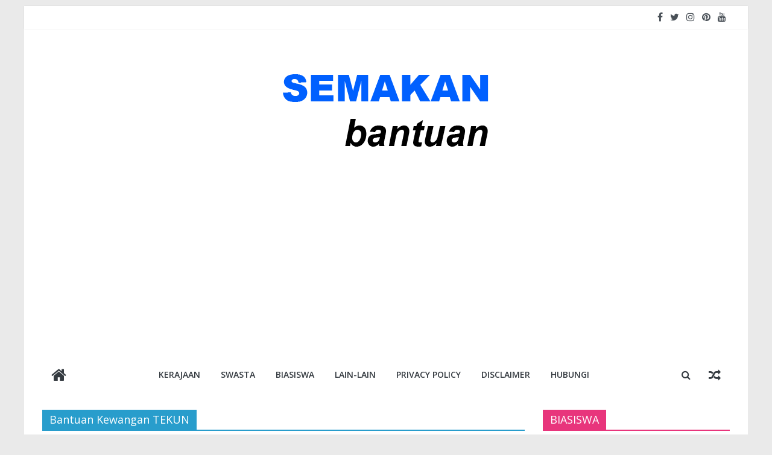

--- FILE ---
content_type: text/html; charset=UTF-8
request_url: https://semakanbantuan.com/tag/bantuan-kewangan-tekun/
body_size: 9293
content:
<!DOCTYPE html>
<html lang="en-US">
<head>
			<meta charset="UTF-8" />
		<meta name="viewport" content="width=device-width, initial-scale=1">
		<link rel="profile" href="http://gmpg.org/xfn/11" />
		<meta name='robots' content='index, follow, max-image-preview:large, max-snippet:-1, max-video-preview:-1' />

	<!-- This site is optimized with the Yoast SEO plugin v26.7 - https://yoast.com/wordpress/plugins/seo/ -->
	<title>Bantuan Kewangan TEKUN Archives - Semakan Bantuan</title>
	<link rel="canonical" href="https://semakanbantuan.com/tag/bantuan-kewangan-tekun/" />
	<meta property="og:locale" content="en_US" />
	<meta property="og:type" content="article" />
	<meta property="og:title" content="Bantuan Kewangan TEKUN Archives - Semakan Bantuan" />
	<meta property="og:url" content="https://semakanbantuan.com/tag/bantuan-kewangan-tekun/" />
	<meta property="og:site_name" content="Semakan Bantuan" />
	<meta name="twitter:card" content="summary_large_image" />
	<script type="application/ld+json" class="yoast-schema-graph">{"@context":"https://schema.org","@graph":[{"@type":"CollectionPage","@id":"https://semakanbantuan.com/tag/bantuan-kewangan-tekun/","url":"https://semakanbantuan.com/tag/bantuan-kewangan-tekun/","name":"Bantuan Kewangan TEKUN Archives - Semakan Bantuan","isPartOf":{"@id":"https://semakanbantuan.com/#website"},"primaryImageOfPage":{"@id":"https://semakanbantuan.com/tag/bantuan-kewangan-tekun/#primaryimage"},"image":{"@id":"https://semakanbantuan.com/tag/bantuan-kewangan-tekun/#primaryimage"},"thumbnailUrl":"https://semakanbantuan.com/wp-content/uploads/2022/03/JAWATAN-KOSONG-69.jpg","breadcrumb":{"@id":"https://semakanbantuan.com/tag/bantuan-kewangan-tekun/#breadcrumb"},"inLanguage":"en-US"},{"@type":"ImageObject","inLanguage":"en-US","@id":"https://semakanbantuan.com/tag/bantuan-kewangan-tekun/#primaryimage","url":"https://semakanbantuan.com/wp-content/uploads/2022/03/JAWATAN-KOSONG-69.jpg","contentUrl":"https://semakanbantuan.com/wp-content/uploads/2022/03/JAWATAN-KOSONG-69.jpg","width":1640,"height":924},{"@type":"BreadcrumbList","@id":"https://semakanbantuan.com/tag/bantuan-kewangan-tekun/#breadcrumb","itemListElement":[{"@type":"ListItem","position":1,"name":"Home","item":"https://semakanbantuan.com/"},{"@type":"ListItem","position":2,"name":"Bantuan Kewangan TEKUN"}]},{"@type":"WebSite","@id":"https://semakanbantuan.com/#website","url":"https://semakanbantuan.com/","name":"Semakan Bantuan","description":"Semakan untuk semua","publisher":{"@id":"https://semakanbantuan.com/#organization"},"potentialAction":[{"@type":"SearchAction","target":{"@type":"EntryPoint","urlTemplate":"https://semakanbantuan.com/?s={search_term_string}"},"query-input":{"@type":"PropertyValueSpecification","valueRequired":true,"valueName":"search_term_string"}}],"inLanguage":"en-US"},{"@type":"Organization","@id":"https://semakanbantuan.com/#organization","name":"Semakan Bantuan","url":"https://semakanbantuan.com/","logo":{"@type":"ImageObject","inLanguage":"en-US","@id":"https://semakanbantuan.com/#/schema/logo/image/","url":"https://semakanbantuan.com/wp-content/uploads/2021/05/cropped-semakan3.png","contentUrl":"https://semakanbantuan.com/wp-content/uploads/2021/05/cropped-semakan3.png","width":350,"height":200,"caption":"Semakan Bantuan"},"image":{"@id":"https://semakanbantuan.com/#/schema/logo/image/"}}]}</script>
	<!-- / Yoast SEO plugin. -->


<link rel='dns-prefetch' href='//www.googletagmanager.com' />
<link rel='dns-prefetch' href='//fonts.googleapis.com' />
<link rel="alternate" type="application/rss+xml" title="Semakan Bantuan &raquo; Feed" href="https://semakanbantuan.com/feed/" />
<link rel="alternate" type="application/rss+xml" title="Semakan Bantuan &raquo; Comments Feed" href="https://semakanbantuan.com/comments/feed/" />
<link rel="alternate" type="application/rss+xml" title="Semakan Bantuan &raquo; Bantuan Kewangan TEKUN Tag Feed" href="https://semakanbantuan.com/tag/bantuan-kewangan-tekun/feed/" />
<style type="text/css" media="all">@font-face{font-family:'Open Sans';font-display:block;font-style:normal;font-weight:400;font-stretch:100%;font-display:swap;src:url(https://fonts.gstatic.com/s/opensans/v44/memvYaGs126MiZpBA-UvWbX2vVnXBbObj2OVTSKmu0SC55K5gw.woff2) format('woff2');unicode-range:U+0460-052F,U+1C80-1C8A,U+20B4,U+2DE0-2DFF,U+A640-A69F,U+FE2E-FE2F}@font-face{font-family:'Open Sans';font-display:block;font-style:normal;font-weight:400;font-stretch:100%;font-display:swap;src:url(https://fonts.gstatic.com/s/opensans/v44/memvYaGs126MiZpBA-UvWbX2vVnXBbObj2OVTSumu0SC55K5gw.woff2) format('woff2');unicode-range:U+0301,U+0400-045F,U+0490-0491,U+04B0-04B1,U+2116}@font-face{font-family:'Open Sans';font-display:block;font-style:normal;font-weight:400;font-stretch:100%;font-display:swap;src:url(https://fonts.gstatic.com/s/opensans/v44/memvYaGs126MiZpBA-UvWbX2vVnXBbObj2OVTSOmu0SC55K5gw.woff2) format('woff2');unicode-range:U+1F00-1FFF}@font-face{font-family:'Open Sans';font-display:block;font-style:normal;font-weight:400;font-stretch:100%;font-display:swap;src:url(https://fonts.gstatic.com/s/opensans/v44/memvYaGs126MiZpBA-UvWbX2vVnXBbObj2OVTSymu0SC55K5gw.woff2) format('woff2');unicode-range:U+0370-0377,U+037A-037F,U+0384-038A,U+038C,U+038E-03A1,U+03A3-03FF}@font-face{font-family:'Open Sans';font-display:block;font-style:normal;font-weight:400;font-stretch:100%;font-display:swap;src:url(https://fonts.gstatic.com/s/opensans/v44/memvYaGs126MiZpBA-UvWbX2vVnXBbObj2OVTS2mu0SC55K5gw.woff2) format('woff2');unicode-range:U+0307-0308,U+0590-05FF,U+200C-2010,U+20AA,U+25CC,U+FB1D-FB4F}@font-face{font-family:'Open Sans';font-display:block;font-style:normal;font-weight:400;font-stretch:100%;font-display:swap;src:url(https://fonts.gstatic.com/s/opensans/v44/memvYaGs126MiZpBA-UvWbX2vVnXBbObj2OVTVOmu0SC55K5gw.woff2) format('woff2');unicode-range:U+0302-0303,U+0305,U+0307-0308,U+0310,U+0312,U+0315,U+031A,U+0326-0327,U+032C,U+032F-0330,U+0332-0333,U+0338,U+033A,U+0346,U+034D,U+0391-03A1,U+03A3-03A9,U+03B1-03C9,U+03D1,U+03D5-03D6,U+03F0-03F1,U+03F4-03F5,U+2016-2017,U+2034-2038,U+203C,U+2040,U+2043,U+2047,U+2050,U+2057,U+205F,U+2070-2071,U+2074-208E,U+2090-209C,U+20D0-20DC,U+20E1,U+20E5-20EF,U+2100-2112,U+2114-2115,U+2117-2121,U+2123-214F,U+2190,U+2192,U+2194-21AE,U+21B0-21E5,U+21F1-21F2,U+21F4-2211,U+2213-2214,U+2216-22FF,U+2308-230B,U+2310,U+2319,U+231C-2321,U+2336-237A,U+237C,U+2395,U+239B-23B7,U+23D0,U+23DC-23E1,U+2474-2475,U+25AF,U+25B3,U+25B7,U+25BD,U+25C1,U+25CA,U+25CC,U+25FB,U+266D-266F,U+27C0-27FF,U+2900-2AFF,U+2B0E-2B11,U+2B30-2B4C,U+2BFE,U+3030,U+FF5B,U+FF5D,U+1D400-1D7FF,U+1EE00-1EEFF}@font-face{font-family:'Open Sans';font-display:block;font-style:normal;font-weight:400;font-stretch:100%;font-display:swap;src:url(https://fonts.gstatic.com/s/opensans/v44/memvYaGs126MiZpBA-UvWbX2vVnXBbObj2OVTUGmu0SC55K5gw.woff2) format('woff2');unicode-range:U+0001-000C,U+000E-001F,U+007F-009F,U+20DD-20E0,U+20E2-20E4,U+2150-218F,U+2190,U+2192,U+2194-2199,U+21AF,U+21E6-21F0,U+21F3,U+2218-2219,U+2299,U+22C4-22C6,U+2300-243F,U+2440-244A,U+2460-24FF,U+25A0-27BF,U+2800-28FF,U+2921-2922,U+2981,U+29BF,U+29EB,U+2B00-2BFF,U+4DC0-4DFF,U+FFF9-FFFB,U+10140-1018E,U+10190-1019C,U+101A0,U+101D0-101FD,U+102E0-102FB,U+10E60-10E7E,U+1D2C0-1D2D3,U+1D2E0-1D37F,U+1F000-1F0FF,U+1F100-1F1AD,U+1F1E6-1F1FF,U+1F30D-1F30F,U+1F315,U+1F31C,U+1F31E,U+1F320-1F32C,U+1F336,U+1F378,U+1F37D,U+1F382,U+1F393-1F39F,U+1F3A7-1F3A8,U+1F3AC-1F3AF,U+1F3C2,U+1F3C4-1F3C6,U+1F3CA-1F3CE,U+1F3D4-1F3E0,U+1F3ED,U+1F3F1-1F3F3,U+1F3F5-1F3F7,U+1F408,U+1F415,U+1F41F,U+1F426,U+1F43F,U+1F441-1F442,U+1F444,U+1F446-1F449,U+1F44C-1F44E,U+1F453,U+1F46A,U+1F47D,U+1F4A3,U+1F4B0,U+1F4B3,U+1F4B9,U+1F4BB,U+1F4BF,U+1F4C8-1F4CB,U+1F4D6,U+1F4DA,U+1F4DF,U+1F4E3-1F4E6,U+1F4EA-1F4ED,U+1F4F7,U+1F4F9-1F4FB,U+1F4FD-1F4FE,U+1F503,U+1F507-1F50B,U+1F50D,U+1F512-1F513,U+1F53E-1F54A,U+1F54F-1F5FA,U+1F610,U+1F650-1F67F,U+1F687,U+1F68D,U+1F691,U+1F694,U+1F698,U+1F6AD,U+1F6B2,U+1F6B9-1F6BA,U+1F6BC,U+1F6C6-1F6CF,U+1F6D3-1F6D7,U+1F6E0-1F6EA,U+1F6F0-1F6F3,U+1F6F7-1F6FC,U+1F700-1F7FF,U+1F800-1F80B,U+1F810-1F847,U+1F850-1F859,U+1F860-1F887,U+1F890-1F8AD,U+1F8B0-1F8BB,U+1F8C0-1F8C1,U+1F900-1F90B,U+1F93B,U+1F946,U+1F984,U+1F996,U+1F9E9,U+1FA00-1FA6F,U+1FA70-1FA7C,U+1FA80-1FA89,U+1FA8F-1FAC6,U+1FACE-1FADC,U+1FADF-1FAE9,U+1FAF0-1FAF8,U+1FB00-1FBFF}@font-face{font-family:'Open Sans';font-display:block;font-style:normal;font-weight:400;font-stretch:100%;font-display:swap;src:url(https://fonts.gstatic.com/s/opensans/v44/memvYaGs126MiZpBA-UvWbX2vVnXBbObj2OVTSCmu0SC55K5gw.woff2) format('woff2');unicode-range:U+0102-0103,U+0110-0111,U+0128-0129,U+0168-0169,U+01A0-01A1,U+01AF-01B0,U+0300-0301,U+0303-0304,U+0308-0309,U+0323,U+0329,U+1EA0-1EF9,U+20AB}@font-face{font-family:'Open Sans';font-display:block;font-style:normal;font-weight:400;font-stretch:100%;font-display:swap;src:url(https://fonts.gstatic.com/s/opensans/v44/memvYaGs126MiZpBA-UvWbX2vVnXBbObj2OVTSGmu0SC55K5gw.woff2) format('woff2');unicode-range:U+0100-02BA,U+02BD-02C5,U+02C7-02CC,U+02CE-02D7,U+02DD-02FF,U+0304,U+0308,U+0329,U+1D00-1DBF,U+1E00-1E9F,U+1EF2-1EFF,U+2020,U+20A0-20AB,U+20AD-20C0,U+2113,U+2C60-2C7F,U+A720-A7FF}@font-face{font-family:'Open Sans';font-display:block;font-style:normal;font-weight:400;font-stretch:100%;font-display:swap;src:url(https://fonts.gstatic.com/s/opensans/v44/memvYaGs126MiZpBA-UvWbX2vVnXBbObj2OVTS-mu0SC55I.woff2) format('woff2');unicode-range:U+0000-00FF,U+0131,U+0152-0153,U+02BB-02BC,U+02C6,U+02DA,U+02DC,U+0304,U+0308,U+0329,U+2000-206F,U+20AC,U+2122,U+2191,U+2193,U+2212,U+2215,U+FEFF,U+FFFD}@font-face{font-family:'Open Sans';font-display:block;font-style:normal;font-weight:600;font-stretch:100%;font-display:swap;src:url(https://fonts.gstatic.com/s/opensans/v44/memvYaGs126MiZpBA-UvWbX2vVnXBbObj2OVTSKmu0SC55K5gw.woff2) format('woff2');unicode-range:U+0460-052F,U+1C80-1C8A,U+20B4,U+2DE0-2DFF,U+A640-A69F,U+FE2E-FE2F}@font-face{font-family:'Open Sans';font-display:block;font-style:normal;font-weight:600;font-stretch:100%;font-display:swap;src:url(https://fonts.gstatic.com/s/opensans/v44/memvYaGs126MiZpBA-UvWbX2vVnXBbObj2OVTSumu0SC55K5gw.woff2) format('woff2');unicode-range:U+0301,U+0400-045F,U+0490-0491,U+04B0-04B1,U+2116}@font-face{font-family:'Open Sans';font-display:block;font-style:normal;font-weight:600;font-stretch:100%;font-display:swap;src:url(https://fonts.gstatic.com/s/opensans/v44/memvYaGs126MiZpBA-UvWbX2vVnXBbObj2OVTSOmu0SC55K5gw.woff2) format('woff2');unicode-range:U+1F00-1FFF}@font-face{font-family:'Open Sans';font-display:block;font-style:normal;font-weight:600;font-stretch:100%;font-display:swap;src:url(https://fonts.gstatic.com/s/opensans/v44/memvYaGs126MiZpBA-UvWbX2vVnXBbObj2OVTSymu0SC55K5gw.woff2) format('woff2');unicode-range:U+0370-0377,U+037A-037F,U+0384-038A,U+038C,U+038E-03A1,U+03A3-03FF}@font-face{font-family:'Open Sans';font-display:block;font-style:normal;font-weight:600;font-stretch:100%;font-display:swap;src:url(https://fonts.gstatic.com/s/opensans/v44/memvYaGs126MiZpBA-UvWbX2vVnXBbObj2OVTS2mu0SC55K5gw.woff2) format('woff2');unicode-range:U+0307-0308,U+0590-05FF,U+200C-2010,U+20AA,U+25CC,U+FB1D-FB4F}@font-face{font-family:'Open Sans';font-display:block;font-style:normal;font-weight:600;font-stretch:100%;font-display:swap;src:url(https://fonts.gstatic.com/s/opensans/v44/memvYaGs126MiZpBA-UvWbX2vVnXBbObj2OVTVOmu0SC55K5gw.woff2) format('woff2');unicode-range:U+0302-0303,U+0305,U+0307-0308,U+0310,U+0312,U+0315,U+031A,U+0326-0327,U+032C,U+032F-0330,U+0332-0333,U+0338,U+033A,U+0346,U+034D,U+0391-03A1,U+03A3-03A9,U+03B1-03C9,U+03D1,U+03D5-03D6,U+03F0-03F1,U+03F4-03F5,U+2016-2017,U+2034-2038,U+203C,U+2040,U+2043,U+2047,U+2050,U+2057,U+205F,U+2070-2071,U+2074-208E,U+2090-209C,U+20D0-20DC,U+20E1,U+20E5-20EF,U+2100-2112,U+2114-2115,U+2117-2121,U+2123-214F,U+2190,U+2192,U+2194-21AE,U+21B0-21E5,U+21F1-21F2,U+21F4-2211,U+2213-2214,U+2216-22FF,U+2308-230B,U+2310,U+2319,U+231C-2321,U+2336-237A,U+237C,U+2395,U+239B-23B7,U+23D0,U+23DC-23E1,U+2474-2475,U+25AF,U+25B3,U+25B7,U+25BD,U+25C1,U+25CA,U+25CC,U+25FB,U+266D-266F,U+27C0-27FF,U+2900-2AFF,U+2B0E-2B11,U+2B30-2B4C,U+2BFE,U+3030,U+FF5B,U+FF5D,U+1D400-1D7FF,U+1EE00-1EEFF}@font-face{font-family:'Open Sans';font-display:block;font-style:normal;font-weight:600;font-stretch:100%;font-display:swap;src:url(https://fonts.gstatic.com/s/opensans/v44/memvYaGs126MiZpBA-UvWbX2vVnXBbObj2OVTUGmu0SC55K5gw.woff2) format('woff2');unicode-range:U+0001-000C,U+000E-001F,U+007F-009F,U+20DD-20E0,U+20E2-20E4,U+2150-218F,U+2190,U+2192,U+2194-2199,U+21AF,U+21E6-21F0,U+21F3,U+2218-2219,U+2299,U+22C4-22C6,U+2300-243F,U+2440-244A,U+2460-24FF,U+25A0-27BF,U+2800-28FF,U+2921-2922,U+2981,U+29BF,U+29EB,U+2B00-2BFF,U+4DC0-4DFF,U+FFF9-FFFB,U+10140-1018E,U+10190-1019C,U+101A0,U+101D0-101FD,U+102E0-102FB,U+10E60-10E7E,U+1D2C0-1D2D3,U+1D2E0-1D37F,U+1F000-1F0FF,U+1F100-1F1AD,U+1F1E6-1F1FF,U+1F30D-1F30F,U+1F315,U+1F31C,U+1F31E,U+1F320-1F32C,U+1F336,U+1F378,U+1F37D,U+1F382,U+1F393-1F39F,U+1F3A7-1F3A8,U+1F3AC-1F3AF,U+1F3C2,U+1F3C4-1F3C6,U+1F3CA-1F3CE,U+1F3D4-1F3E0,U+1F3ED,U+1F3F1-1F3F3,U+1F3F5-1F3F7,U+1F408,U+1F415,U+1F41F,U+1F426,U+1F43F,U+1F441-1F442,U+1F444,U+1F446-1F449,U+1F44C-1F44E,U+1F453,U+1F46A,U+1F47D,U+1F4A3,U+1F4B0,U+1F4B3,U+1F4B9,U+1F4BB,U+1F4BF,U+1F4C8-1F4CB,U+1F4D6,U+1F4DA,U+1F4DF,U+1F4E3-1F4E6,U+1F4EA-1F4ED,U+1F4F7,U+1F4F9-1F4FB,U+1F4FD-1F4FE,U+1F503,U+1F507-1F50B,U+1F50D,U+1F512-1F513,U+1F53E-1F54A,U+1F54F-1F5FA,U+1F610,U+1F650-1F67F,U+1F687,U+1F68D,U+1F691,U+1F694,U+1F698,U+1F6AD,U+1F6B2,U+1F6B9-1F6BA,U+1F6BC,U+1F6C6-1F6CF,U+1F6D3-1F6D7,U+1F6E0-1F6EA,U+1F6F0-1F6F3,U+1F6F7-1F6FC,U+1F700-1F7FF,U+1F800-1F80B,U+1F810-1F847,U+1F850-1F859,U+1F860-1F887,U+1F890-1F8AD,U+1F8B0-1F8BB,U+1F8C0-1F8C1,U+1F900-1F90B,U+1F93B,U+1F946,U+1F984,U+1F996,U+1F9E9,U+1FA00-1FA6F,U+1FA70-1FA7C,U+1FA80-1FA89,U+1FA8F-1FAC6,U+1FACE-1FADC,U+1FADF-1FAE9,U+1FAF0-1FAF8,U+1FB00-1FBFF}@font-face{font-family:'Open Sans';font-display:block;font-style:normal;font-weight:600;font-stretch:100%;font-display:swap;src:url(https://fonts.gstatic.com/s/opensans/v44/memvYaGs126MiZpBA-UvWbX2vVnXBbObj2OVTSCmu0SC55K5gw.woff2) format('woff2');unicode-range:U+0102-0103,U+0110-0111,U+0128-0129,U+0168-0169,U+01A0-01A1,U+01AF-01B0,U+0300-0301,U+0303-0304,U+0308-0309,U+0323,U+0329,U+1EA0-1EF9,U+20AB}@font-face{font-family:'Open Sans';font-display:block;font-style:normal;font-weight:600;font-stretch:100%;font-display:swap;src:url(https://fonts.gstatic.com/s/opensans/v44/memvYaGs126MiZpBA-UvWbX2vVnXBbObj2OVTSGmu0SC55K5gw.woff2) format('woff2');unicode-range:U+0100-02BA,U+02BD-02C5,U+02C7-02CC,U+02CE-02D7,U+02DD-02FF,U+0304,U+0308,U+0329,U+1D00-1DBF,U+1E00-1E9F,U+1EF2-1EFF,U+2020,U+20A0-20AB,U+20AD-20C0,U+2113,U+2C60-2C7F,U+A720-A7FF}@font-face{font-family:'Open Sans';font-display:block;font-style:normal;font-weight:600;font-stretch:100%;font-display:swap;src:url(https://fonts.gstatic.com/s/opensans/v44/memvYaGs126MiZpBA-UvWbX2vVnXBbObj2OVTS-mu0SC55I.woff2) format('woff2');unicode-range:U+0000-00FF,U+0131,U+0152-0153,U+02BB-02BC,U+02C6,U+02DA,U+02DC,U+0304,U+0308,U+0329,U+2000-206F,U+20AC,U+2122,U+2191,U+2193,U+2212,U+2215,U+FEFF,U+FFFD}</style>
<style id='wp-img-auto-sizes-contain-inline-css' type='text/css'>
img:is([sizes=auto i],[sizes^="auto," i]){contain-intrinsic-size:3000px 1500px}
/*# sourceURL=wp-img-auto-sizes-contain-inline-css */
</style>
<style id='classic-theme-styles-inline-css' type='text/css'>
/*! This file is auto-generated */
.wp-block-button__link{color:#fff;background-color:#32373c;border-radius:9999px;box-shadow:none;text-decoration:none;padding:calc(.667em + 2px) calc(1.333em + 2px);font-size:1.125em}.wp-block-file__button{background:#32373c;color:#fff;text-decoration:none}
/*# sourceURL=/wp-includes/css/classic-themes.min.css */
</style>
<link rel='stylesheet' id='wpo_min-header-0-css' href='https://semakanbantuan.com/wp-content/cache/wpo-minify/1764820452/assets/wpo-minify-header-5e6f4c52.min.css' type='text/css' media='all' />
<script type="text/javascript" src="https://semakanbantuan.com/wp-content/cache/wpo-minify/1764820452/assets/wpo-minify-header-7ba00e4a.min.js" id="wpo_min-header-0-js"></script>

<!-- Google tag (gtag.js) snippet added by Site Kit -->
<!-- Google Analytics snippet added by Site Kit -->
<script type="text/javascript" src="https://www.googletagmanager.com/gtag/js?id=G-PJ9EF8RSC3" id="google_gtagjs-js" async></script>
<script type="text/javascript" id="google_gtagjs-js-after">
/* <![CDATA[ */
window.dataLayer = window.dataLayer || [];function gtag(){dataLayer.push(arguments);}
gtag("set","linker",{"domains":["semakanbantuan.com"]});
gtag("js", new Date());
gtag("set", "developer_id.dZTNiMT", true);
gtag("config", "G-PJ9EF8RSC3");
//# sourceURL=google_gtagjs-js-after
/* ]]> */
</script>
<link rel="https://api.w.org/" href="https://semakanbantuan.com/wp-json/" /><link rel="alternate" title="JSON" type="application/json" href="https://semakanbantuan.com/wp-json/wp/v2/tags/453" /><link rel="EditURI" type="application/rsd+xml" title="RSD" href="https://semakanbantuan.com/xmlrpc.php?rsd" />
<meta name="generator" content="WordPress 6.9" />
<meta name="generator" content="Everest Forms 3.0.9.1" />

		<!-- GA Google Analytics @ https://m0n.co/ga -->
		<script>
			(function(i,s,o,g,r,a,m){i['GoogleAnalyticsObject']=r;i[r]=i[r]||function(){
			(i[r].q=i[r].q||[]).push(arguments)},i[r].l=1*new Date();a=s.createElement(o),
			m=s.getElementsByTagName(o)[0];a.async=1;a.src=g;m.parentNode.insertBefore(a,m)
			})(window,document,'script','https://www.google-analytics.com/analytics.js','ga');
			ga('create', 'UA-198583996-1', 'auto');
			ga('send', 'pageview');
		</script>

	<meta name="generator" content="Site Kit by Google 1.170.0" /><script data-ad-client="ca-pub-1834981504847615" async src="https://pagead2.googlesyndication.com/pagead/js/adsbygoogle.js"></script>
<script src="https://jsc.mgid.com/site/770461.js" async></script> <link rel="icon" href="https://semakanbantuan.com/wp-content/uploads/2020/07/tg-logo-1.jpg" sizes="32x32" />
<link rel="icon" href="https://semakanbantuan.com/wp-content/uploads/2020/07/tg-logo-1.jpg" sizes="192x192" />
<link rel="apple-touch-icon" href="https://semakanbantuan.com/wp-content/uploads/2020/07/tg-logo-1.jpg" />
<meta name="msapplication-TileImage" content="https://semakanbantuan.com/wp-content/uploads/2020/07/tg-logo-1.jpg" />
<style id='global-styles-inline-css' type='text/css'>
:root{--wp--preset--aspect-ratio--square: 1;--wp--preset--aspect-ratio--4-3: 4/3;--wp--preset--aspect-ratio--3-4: 3/4;--wp--preset--aspect-ratio--3-2: 3/2;--wp--preset--aspect-ratio--2-3: 2/3;--wp--preset--aspect-ratio--16-9: 16/9;--wp--preset--aspect-ratio--9-16: 9/16;--wp--preset--color--black: #000000;--wp--preset--color--cyan-bluish-gray: #abb8c3;--wp--preset--color--white: #ffffff;--wp--preset--color--pale-pink: #f78da7;--wp--preset--color--vivid-red: #cf2e2e;--wp--preset--color--luminous-vivid-orange: #ff6900;--wp--preset--color--luminous-vivid-amber: #fcb900;--wp--preset--color--light-green-cyan: #7bdcb5;--wp--preset--color--vivid-green-cyan: #00d084;--wp--preset--color--pale-cyan-blue: #8ed1fc;--wp--preset--color--vivid-cyan-blue: #0693e3;--wp--preset--color--vivid-purple: #9b51e0;--wp--preset--gradient--vivid-cyan-blue-to-vivid-purple: linear-gradient(135deg,rgb(6,147,227) 0%,rgb(155,81,224) 100%);--wp--preset--gradient--light-green-cyan-to-vivid-green-cyan: linear-gradient(135deg,rgb(122,220,180) 0%,rgb(0,208,130) 100%);--wp--preset--gradient--luminous-vivid-amber-to-luminous-vivid-orange: linear-gradient(135deg,rgb(252,185,0) 0%,rgb(255,105,0) 100%);--wp--preset--gradient--luminous-vivid-orange-to-vivid-red: linear-gradient(135deg,rgb(255,105,0) 0%,rgb(207,46,46) 100%);--wp--preset--gradient--very-light-gray-to-cyan-bluish-gray: linear-gradient(135deg,rgb(238,238,238) 0%,rgb(169,184,195) 100%);--wp--preset--gradient--cool-to-warm-spectrum: linear-gradient(135deg,rgb(74,234,220) 0%,rgb(151,120,209) 20%,rgb(207,42,186) 40%,rgb(238,44,130) 60%,rgb(251,105,98) 80%,rgb(254,248,76) 100%);--wp--preset--gradient--blush-light-purple: linear-gradient(135deg,rgb(255,206,236) 0%,rgb(152,150,240) 100%);--wp--preset--gradient--blush-bordeaux: linear-gradient(135deg,rgb(254,205,165) 0%,rgb(254,45,45) 50%,rgb(107,0,62) 100%);--wp--preset--gradient--luminous-dusk: linear-gradient(135deg,rgb(255,203,112) 0%,rgb(199,81,192) 50%,rgb(65,88,208) 100%);--wp--preset--gradient--pale-ocean: linear-gradient(135deg,rgb(255,245,203) 0%,rgb(182,227,212) 50%,rgb(51,167,181) 100%);--wp--preset--gradient--electric-grass: linear-gradient(135deg,rgb(202,248,128) 0%,rgb(113,206,126) 100%);--wp--preset--gradient--midnight: linear-gradient(135deg,rgb(2,3,129) 0%,rgb(40,116,252) 100%);--wp--preset--font-size--small: 13px;--wp--preset--font-size--medium: 20px;--wp--preset--font-size--large: 36px;--wp--preset--font-size--x-large: 42px;--wp--preset--spacing--20: 0.44rem;--wp--preset--spacing--30: 0.67rem;--wp--preset--spacing--40: 1rem;--wp--preset--spacing--50: 1.5rem;--wp--preset--spacing--60: 2.25rem;--wp--preset--spacing--70: 3.38rem;--wp--preset--spacing--80: 5.06rem;--wp--preset--shadow--natural: 6px 6px 9px rgba(0, 0, 0, 0.2);--wp--preset--shadow--deep: 12px 12px 50px rgba(0, 0, 0, 0.4);--wp--preset--shadow--sharp: 6px 6px 0px rgba(0, 0, 0, 0.2);--wp--preset--shadow--outlined: 6px 6px 0px -3px rgb(255, 255, 255), 6px 6px rgb(0, 0, 0);--wp--preset--shadow--crisp: 6px 6px 0px rgb(0, 0, 0);}:where(.is-layout-flex){gap: 0.5em;}:where(.is-layout-grid){gap: 0.5em;}body .is-layout-flex{display: flex;}.is-layout-flex{flex-wrap: wrap;align-items: center;}.is-layout-flex > :is(*, div){margin: 0;}body .is-layout-grid{display: grid;}.is-layout-grid > :is(*, div){margin: 0;}:where(.wp-block-columns.is-layout-flex){gap: 2em;}:where(.wp-block-columns.is-layout-grid){gap: 2em;}:where(.wp-block-post-template.is-layout-flex){gap: 1.25em;}:where(.wp-block-post-template.is-layout-grid){gap: 1.25em;}.has-black-color{color: var(--wp--preset--color--black) !important;}.has-cyan-bluish-gray-color{color: var(--wp--preset--color--cyan-bluish-gray) !important;}.has-white-color{color: var(--wp--preset--color--white) !important;}.has-pale-pink-color{color: var(--wp--preset--color--pale-pink) !important;}.has-vivid-red-color{color: var(--wp--preset--color--vivid-red) !important;}.has-luminous-vivid-orange-color{color: var(--wp--preset--color--luminous-vivid-orange) !important;}.has-luminous-vivid-amber-color{color: var(--wp--preset--color--luminous-vivid-amber) !important;}.has-light-green-cyan-color{color: var(--wp--preset--color--light-green-cyan) !important;}.has-vivid-green-cyan-color{color: var(--wp--preset--color--vivid-green-cyan) !important;}.has-pale-cyan-blue-color{color: var(--wp--preset--color--pale-cyan-blue) !important;}.has-vivid-cyan-blue-color{color: var(--wp--preset--color--vivid-cyan-blue) !important;}.has-vivid-purple-color{color: var(--wp--preset--color--vivid-purple) !important;}.has-black-background-color{background-color: var(--wp--preset--color--black) !important;}.has-cyan-bluish-gray-background-color{background-color: var(--wp--preset--color--cyan-bluish-gray) !important;}.has-white-background-color{background-color: var(--wp--preset--color--white) !important;}.has-pale-pink-background-color{background-color: var(--wp--preset--color--pale-pink) !important;}.has-vivid-red-background-color{background-color: var(--wp--preset--color--vivid-red) !important;}.has-luminous-vivid-orange-background-color{background-color: var(--wp--preset--color--luminous-vivid-orange) !important;}.has-luminous-vivid-amber-background-color{background-color: var(--wp--preset--color--luminous-vivid-amber) !important;}.has-light-green-cyan-background-color{background-color: var(--wp--preset--color--light-green-cyan) !important;}.has-vivid-green-cyan-background-color{background-color: var(--wp--preset--color--vivid-green-cyan) !important;}.has-pale-cyan-blue-background-color{background-color: var(--wp--preset--color--pale-cyan-blue) !important;}.has-vivid-cyan-blue-background-color{background-color: var(--wp--preset--color--vivid-cyan-blue) !important;}.has-vivid-purple-background-color{background-color: var(--wp--preset--color--vivid-purple) !important;}.has-black-border-color{border-color: var(--wp--preset--color--black) !important;}.has-cyan-bluish-gray-border-color{border-color: var(--wp--preset--color--cyan-bluish-gray) !important;}.has-white-border-color{border-color: var(--wp--preset--color--white) !important;}.has-pale-pink-border-color{border-color: var(--wp--preset--color--pale-pink) !important;}.has-vivid-red-border-color{border-color: var(--wp--preset--color--vivid-red) !important;}.has-luminous-vivid-orange-border-color{border-color: var(--wp--preset--color--luminous-vivid-orange) !important;}.has-luminous-vivid-amber-border-color{border-color: var(--wp--preset--color--luminous-vivid-amber) !important;}.has-light-green-cyan-border-color{border-color: var(--wp--preset--color--light-green-cyan) !important;}.has-vivid-green-cyan-border-color{border-color: var(--wp--preset--color--vivid-green-cyan) !important;}.has-pale-cyan-blue-border-color{border-color: var(--wp--preset--color--pale-cyan-blue) !important;}.has-vivid-cyan-blue-border-color{border-color: var(--wp--preset--color--vivid-cyan-blue) !important;}.has-vivid-purple-border-color{border-color: var(--wp--preset--color--vivid-purple) !important;}.has-vivid-cyan-blue-to-vivid-purple-gradient-background{background: var(--wp--preset--gradient--vivid-cyan-blue-to-vivid-purple) !important;}.has-light-green-cyan-to-vivid-green-cyan-gradient-background{background: var(--wp--preset--gradient--light-green-cyan-to-vivid-green-cyan) !important;}.has-luminous-vivid-amber-to-luminous-vivid-orange-gradient-background{background: var(--wp--preset--gradient--luminous-vivid-amber-to-luminous-vivid-orange) !important;}.has-luminous-vivid-orange-to-vivid-red-gradient-background{background: var(--wp--preset--gradient--luminous-vivid-orange-to-vivid-red) !important;}.has-very-light-gray-to-cyan-bluish-gray-gradient-background{background: var(--wp--preset--gradient--very-light-gray-to-cyan-bluish-gray) !important;}.has-cool-to-warm-spectrum-gradient-background{background: var(--wp--preset--gradient--cool-to-warm-spectrum) !important;}.has-blush-light-purple-gradient-background{background: var(--wp--preset--gradient--blush-light-purple) !important;}.has-blush-bordeaux-gradient-background{background: var(--wp--preset--gradient--blush-bordeaux) !important;}.has-luminous-dusk-gradient-background{background: var(--wp--preset--gradient--luminous-dusk) !important;}.has-pale-ocean-gradient-background{background: var(--wp--preset--gradient--pale-ocean) !important;}.has-electric-grass-gradient-background{background: var(--wp--preset--gradient--electric-grass) !important;}.has-midnight-gradient-background{background: var(--wp--preset--gradient--midnight) !important;}.has-small-font-size{font-size: var(--wp--preset--font-size--small) !important;}.has-medium-font-size{font-size: var(--wp--preset--font-size--medium) !important;}.has-large-font-size{font-size: var(--wp--preset--font-size--large) !important;}.has-x-large-font-size{font-size: var(--wp--preset--font-size--x-large) !important;}
/*# sourceURL=global-styles-inline-css */
</style>
</head>

<body class="archive tag tag-bantuan-kewangan-tekun tag-453 custom-background wp-custom-logo wp-embed-responsive wp-theme-colormag everest-forms-no-js right-sidebar box-layout elementor-default elementor-kit-1">

		<div id="page" class="hfeed site">
				<a class="skip-link screen-reader-text" href="#main">Skip to content</a>
				<header id="masthead" class="site-header clearfix colormag-header-classic">
				<div id="header-text-nav-container" class="clearfix">
		
			<div class="news-bar">
				<div class="inner-wrap clearfix">
					
		<div class="social-links clearfix">
			<ul>
				<li><a href="#" target="_blank"><i class="fa fa-facebook"></i></a></li><li><a href="#" target="_blank"><i class="fa fa-twitter"></i></a></li><li><a href="#" target="_blank"><i class="fa fa-instagram"></i></a></li><li><a href="#" target="_blank"><i class="fa fa-pinterest"></i></a></li><li><a href="#" target="_blank"><i class="fa fa-youtube"></i></a></li>			</ul>
		</div><!-- .social-links -->
						</div>
			</div>

			
		<div class="inner-wrap">
			<div id="header-text-nav-wrap" class="clearfix">

				<div id="header-left-section">
											<div id="header-logo-image">
							<a href="https://semakanbantuan.com/" class="custom-logo-link" rel="home"><img width="350" height="200" src="https://semakanbantuan.com/wp-content/uploads/2021/05/cropped-semakan3.png" class="custom-logo" alt="Semakan Bantuan" decoding="async" fetchpriority="high" srcset="https://semakanbantuan.com/wp-content/uploads/2021/05/cropped-semakan3.png 350w, https://semakanbantuan.com/wp-content/uploads/2021/05/cropped-semakan3-300x171.png 300w" sizes="(max-width: 350px) 100vw, 350px" /></a>						</div><!-- #header-logo-image -->
						
					<div id="header-text" class="screen-reader-text">
													<h3 id="site-title">
								<a href="https://semakanbantuan.com/" title="Semakan Bantuan" rel="home">Semakan Bantuan</a>
							</h3>
						
													<p id="site-description">
								Semakan untuk semua							</p><!-- #site-description -->
											</div><!-- #header-text -->
				</div><!-- #header-left-section -->

				<div id="header-right-section">
									</div><!-- #header-right-section -->

			</div><!-- #header-text-nav-wrap -->
		</div><!-- .inner-wrap -->

		
		<nav id="site-navigation" class="main-navigation clearfix" role="navigation">
			<div class="inner-wrap clearfix">
				
					<div class="home-icon">
						<a href="https://semakanbantuan.com/"
						   title="Semakan Bantuan"
						>
							<i class="fa fa-home"></i>
						</a>
					</div>
				
									<div class="search-random-icons-container">
						
		<div class="random-post">
							<a href="https://semakanbantuan.com/2024/03/22/bantuan-khas-kewangan-sempena-aidilfitri/" title="View a random post">
					<i class="fa fa-random"></i>
				</a>
					</div>

									<div class="top-search-wrap">
								<i class="fa fa-search search-top"></i>
								<div class="search-form-top">
									
<form action="https://semakanbantuan.com/" class="search-form searchform clearfix" method="get" role="search">

	<div class="search-wrap">
		<input type="search"
		       class="s field"
		       name="s"
		       value=""
		       placeholder="Search"
		/>

		<button class="search-icon" type="submit"></button>
	</div>

</form><!-- .searchform -->
								</div>
							</div>
											</div>
				
				<p class="menu-toggle"></p>
				<div class="menu-primary-container"><ul id="menu-primary" class="menu"><li id="menu-item-900" class="menu-item menu-item-type-taxonomy menu-item-object-category menu-item-900"><a href="https://semakanbantuan.com/category/kerajaan/">Kerajaan</a></li>
<li id="menu-item-901" class="menu-item menu-item-type-taxonomy menu-item-object-category menu-item-901"><a href="https://semakanbantuan.com/category/swasta/">Swasta</a></li>
<li id="menu-item-902" class="menu-item menu-item-type-taxonomy menu-item-object-category menu-item-902"><a href="https://semakanbantuan.com/category/biasiswa/">Biasiswa</a></li>
<li id="menu-item-903" class="menu-item menu-item-type-taxonomy menu-item-object-category menu-item-903"><a href="https://semakanbantuan.com/category/lain-lain/">Lain-lain</a></li>
<li id="menu-item-897" class="menu-item menu-item-type-post_type menu-item-object-page menu-item-897"><a href="https://semakanbantuan.com/privacy-policy/">Privacy Policy</a></li>
<li id="menu-item-910" class="menu-item menu-item-type-custom menu-item-object-custom menu-item-910"><a href="https://semakanbantuan.com/disclaimer/">Disclaimer</a></li>
<li id="menu-item-365" class="menu-item menu-item-type-post_type menu-item-object-page menu-item-365"><a href="https://semakanbantuan.com/contact-us/">HUBUNGI</a></li>
</ul></div>
			</div>
		</nav>

				</div><!-- #header-text-nav-container -->
				</header><!-- #masthead -->
				<div id="main" class="clearfix">
				<div class="inner-wrap clearfix">
		
	<div id="primary">
		<div id="content" class="clearfix">

			
		<header class="page-header">
			
				<h1 class="page-title">
					<span>
						Bantuan Kewangan TEKUN					</span>
				</h1>
						</header><!-- .page-header -->

		
				<div class="article-container">

					
<article id="post-1300" class="post-1300 post type-post status-publish format-standard has-post-thumbnail hentry category-kerajaan tag-bantuan-kewangan-tekun tag-bantuan-pembiayaan">
	
				<div class="featured-image">
				<a href="https://semakanbantuan.com/2022/03/15/mohon-bantuan-teman-tekun/" title="Berumur 18-60 Tahun. Ini Cara Memohon Bantuan TEMAN Tekun RM1,000 &#8211; RM10,000">
					<img width="800" height="445" src="https://semakanbantuan.com/wp-content/uploads/2022/03/JAWATAN-KOSONG-69-800x445.jpg" class="attachment-colormag-featured-image size-colormag-featured-image wp-post-image" alt="" decoding="async" />				</a>
			</div>
			
	<div class="article-content clearfix">

		<div class="above-entry-meta"><span class="cat-links"><a href="https://semakanbantuan.com/category/kerajaan/" style="background:#dd5a5a" rel="category tag">Kerajaan</a>&nbsp;</span></div>
		<header class="entry-header">
			<h2 class="entry-title">
				<a href="https://semakanbantuan.com/2022/03/15/mohon-bantuan-teman-tekun/" title="Berumur 18-60 Tahun. Ini Cara Memohon Bantuan TEMAN Tekun RM1,000 &#8211; RM10,000">Berumur 18-60 Tahun. Ini Cara Memohon Bantuan TEMAN Tekun RM1,000 &#8211; RM10,000</a>
			</h2>
		</header>

		<div class="below-entry-meta">
			<span class="posted-on"><a href="https://semakanbantuan.com/2022/03/15/mohon-bantuan-teman-tekun/" title="7:00 am" rel="bookmark"><i class="fa fa-calendar-o"></i> <time class="entry-date published updated" datetime="2022-03-15T07:00:39+00:00">March 15, 2022</time></a></span>
			<span class="byline">
				<span class="author vcard">
					<i class="fa fa-user"></i>
					<a class="url fn n"
					   href="https://semakanbantuan.com/author/adminsemakan/"
					   title="adminsemakan"
					>
						adminsemakan					</a>
				</span>
			</span>

							<span class="comments">
						<a href="https://semakanbantuan.com/2022/03/15/mohon-bantuan-teman-tekun/#respond"><i class="fa fa-comment"></i> 0 Comments</a>					</span>
				<span class="tag-links"><i class="fa fa-tags"></i><a href="https://semakanbantuan.com/tag/bantuan-kewangan-tekun/" rel="tag">Bantuan Kewangan TEKUN</a>, <a href="https://semakanbantuan.com/tag/bantuan-pembiayaan/" rel="tag">Bantuan Pembiayaan</a></span></div>
		<div class="entry-content clearfix">
			<p>Pelbagai pakej bantuan kewangan telah diperkenalkan oleh pihak kerajaan sebelum ini. Terdapat pakej bantuan yang baru diperkenalkan dan terdapat pakej</p>
			<a class="more-link" title="Berumur 18-60 Tahun. Ini Cara Memohon Bantuan TEMAN Tekun RM1,000 &#8211; RM10,000" href="https://semakanbantuan.com/2022/03/15/mohon-bantuan-teman-tekun/">
				<span>Read more</span>
			</a>
		</div>

	</div>

	</article>

				</div>

				
		</div><!-- #content -->
	</div><!-- #primary -->


<div id="secondary">
	
	<aside id="colormag_featured_posts_vertical_widget-1" class="widget widget_featured_posts widget_featured_posts_vertical widget_featured_meta clearfix">
		<h3 class="widget-title" style="border-bottom-color:#e8357c;"><span style="background-color:#e8357c;">BIASISWA</span></h3><div class="first-post">
			<div class="single-article clearfix">
				<figure><a href="https://semakanbantuan.com/2025/08/10/rm200-dibayar-ke-akaun-bank-penerima-mulai-8-ogos-2025/" title="RM200 Dibayar Ke Akaun Bank Penerima Mulai 8 Ogos 2025 Ini: Maklumat Lengkap Bantuan Budi Madani"><img width="390" height="205" src="https://semakanbantuan.com/wp-content/uploads/2025/08/Bantuan-Budi-Madani-390x205.jpg" class="attachment-colormag-featured-post-medium size-colormag-featured-post-medium wp-post-image" alt="Bantuan Budi Madani" title="RM200 Dibayar Ke Akaun Bank Penerima Mulai 8 Ogos 2025 Ini: Maklumat Lengkap Bantuan Budi Madani" decoding="async" loading="lazy" /></a></figure>
				<div class="article-content">
					<div class="above-entry-meta"><span class="cat-links"><a href="https://semakanbantuan.com/category/biasiswa/" style="background:#e8357c" rel="category tag">Biasiswa</a>&nbsp;</span></div>		<h3 class="entry-title">
			<a href="https://semakanbantuan.com/2025/08/10/rm200-dibayar-ke-akaun-bank-penerima-mulai-8-ogos-2025/" title="RM200 Dibayar Ke Akaun Bank Penerima Mulai 8 Ogos 2025 Ini: Maklumat Lengkap Bantuan Budi Madani">
				RM200 Dibayar Ke Akaun Bank Penerima Mulai 8 Ogos 2025 Ini: Maklumat Lengkap Bantuan Budi Madani			</a>
		</h3>
		<div class="below-entry-meta"><span class="posted-on"><a href="https://semakanbantuan.com/2025/08/10/rm200-dibayar-ke-akaun-bank-penerima-mulai-8-ogos-2025/" title="1:22 pm" rel="bookmark"><i class="fa fa-calendar-o"></i> <time class="entry-date published updated" datetime="2025-08-10T13:22:50+00:00">August 10, 2025</time></a></span>
		<span class="byline">
			<span class="author vcard">
				<i class="fa fa-user"></i>
				<a class="url fn n"
				   href="https://semakanbantuan.com/author/admin/"
				   title="admin"
				>
					admin				</a>
			</span>
		</span>

					<span class="comments">
				<i class="fa fa-comment"></i><a href="https://semakanbantuan.com/2025/08/10/rm200-dibayar-ke-akaun-bank-penerima-mulai-8-ogos-2025/#respond">0</a>			</span>
		
		</div>
											<div class="entry-content">
							<p>Dalam kehidupan moden hari ini, kos sara hidup semakin menjadi topik perbualan utama di kalangan rakyat. Kenaikan harga barangan asas,</p>
						</div>
									</div>

			</div>
			</div><div class="following-post">
			<div class="single-article clearfix">
				<figure><a href="https://semakanbantuan.com/2025/07/17/maklumat-lengkap-bantuan-bkkis/" title="RM500 &#8211; RM1,500 Dibayar Ke Akaun Bank Penerima Mulai 1 Julai 2025: Maklumat Lengkap Bantuan BKKIS"><img width="130" height="90" src="https://semakanbantuan.com/wp-content/uploads/2025/07/Bantuan-BKKIS-130x90.jpg" class="attachment-colormag-featured-post-small size-colormag-featured-post-small wp-post-image" alt="Bantuan BKKIS" title="RM500 &#8211; RM1,500 Dibayar Ke Akaun Bank Penerima Mulai 1 Julai 2025: Maklumat Lengkap Bantuan BKKIS" decoding="async" loading="lazy" srcset="https://semakanbantuan.com/wp-content/uploads/2025/07/Bantuan-BKKIS-130x90.jpg 130w, https://semakanbantuan.com/wp-content/uploads/2025/07/Bantuan-BKKIS-392x272.jpg 392w, https://semakanbantuan.com/wp-content/uploads/2025/07/Bantuan-BKKIS-600x417.jpg 600w" sizes="auto, (max-width: 130px) 100vw, 130px" /></a></figure>
				<div class="article-content">
					<div class="above-entry-meta"><span class="cat-links"><a href="https://semakanbantuan.com/category/biasiswa/" style="background:#e8357c" rel="category tag">Biasiswa</a>&nbsp;<a href="https://semakanbantuan.com/category/kerajaan/" style="background:#dd5a5a" rel="category tag">Kerajaan</a>&nbsp;</span></div>		<h3 class="entry-title">
			<a href="https://semakanbantuan.com/2025/07/17/maklumat-lengkap-bantuan-bkkis/" title="RM500 &#8211; RM1,500 Dibayar Ke Akaun Bank Penerima Mulai 1 Julai 2025: Maklumat Lengkap Bantuan BKKIS">
				RM500 &#8211; RM1,500 Dibayar Ke Akaun Bank Penerima Mulai 1 Julai 2025: Maklumat Lengkap Bantuan BKKIS			</a>
		</h3>
		<div class="below-entry-meta"><span class="posted-on"><a href="https://semakanbantuan.com/2025/07/17/maklumat-lengkap-bantuan-bkkis/" title="4:57 am" rel="bookmark"><i class="fa fa-calendar-o"></i> <time class="entry-date published updated" datetime="2025-07-17T04:57:45+00:00">July 17, 2025</time></a></span>
		<span class="byline">
			<span class="author vcard">
				<i class="fa fa-user"></i>
				<a class="url fn n"
				   href="https://semakanbantuan.com/author/admin/"
				   title="admin"
				>
					admin				</a>
			</span>
		</span>

					<span class="comments">
				<i class="fa fa-comment"></i><a href="https://semakanbantuan.com/2025/07/17/maklumat-lengkap-bantuan-bkkis/#respond">0</a>			</span>
		
		</div>
									</div>

			</div>
			
			<div class="single-article clearfix">
				<figure><a href="https://semakanbantuan.com/2024/06/24/bantuan-rm300-yp-2024/" title="Bantuan Tunai RM250 Dinaikkan Kepada RM300. Ini Cara Memohon Dan Senarai Penerima"><img width="130" height="90" src="https://semakanbantuan.com/wp-content/uploads/2024/06/senarai-bantuan-b40-m40-130x90.jpg" class="attachment-colormag-featured-post-small size-colormag-featured-post-small wp-post-image" alt="Bantuan Tunai RM250 Dinaikkan Kepada RM300. Ini Cara Memohon Dan Senarai Penerima" title="Bantuan Tunai RM250 Dinaikkan Kepada RM300. Ini Cara Memohon Dan Senarai Penerima" decoding="async" loading="lazy" srcset="https://semakanbantuan.com/wp-content/uploads/2024/06/senarai-bantuan-b40-m40-130x90.jpg 130w, https://semakanbantuan.com/wp-content/uploads/2024/06/senarai-bantuan-b40-m40-392x272.jpg 392w, https://semakanbantuan.com/wp-content/uploads/2024/06/senarai-bantuan-b40-m40-600x417.jpg 600w" sizes="auto, (max-width: 130px) 100vw, 130px" /></a></figure>
				<div class="article-content">
					<div class="above-entry-meta"><span class="cat-links"><a href="https://semakanbantuan.com/category/biasiswa/" style="background:#e8357c" rel="category tag">Biasiswa</a>&nbsp;<a href="https://semakanbantuan.com/category/kerajaan/" style="background:#dd5a5a" rel="category tag">Kerajaan</a>&nbsp;</span></div>		<h3 class="entry-title">
			<a href="https://semakanbantuan.com/2024/06/24/bantuan-rm300-yp-2024/" title="Bantuan Tunai RM250 Dinaikkan Kepada RM300. Ini Cara Memohon Dan Senarai Penerima">
				Bantuan Tunai RM250 Dinaikkan Kepada RM300. Ini Cara Memohon Dan Senarai Penerima			</a>
		</h3>
		<div class="below-entry-meta"><span class="posted-on"><a href="https://semakanbantuan.com/2024/06/24/bantuan-rm300-yp-2024/" title="2:53 am" rel="bookmark"><i class="fa fa-calendar-o"></i> <time class="entry-date published updated" datetime="2024-06-24T02:53:50+00:00">June 24, 2024</time></a></span>
		<span class="byline">
			<span class="author vcard">
				<i class="fa fa-user"></i>
				<a class="url fn n"
				   href="https://semakanbantuan.com/author/adminsemakan/"
				   title="adminsemakan"
				>
					adminsemakan				</a>
			</span>
		</span>

		
		</div>
									</div>

			</div>
			
			<div class="single-article clearfix">
				<figure><a href="https://semakanbantuan.com/2024/04/30/elaun-wang-saku-2024/" title="Bantuan Elaun Wang Saku RM2,500 Setahun. Ini Syarat Kelayakan &amp; Kategori Penerima"><img width="130" height="90" src="https://semakanbantuan.com/wp-content/uploads/2024/04/senarai-bantuan-b40-m40-1-5-130x90.png" class="attachment-colormag-featured-post-small size-colormag-featured-post-small wp-post-image" alt="Bantuan Elaun Wang Saku RM2,500 Setahun. Ini Syarat Kelayakan &amp; Kategori Penerima" title="Bantuan Elaun Wang Saku RM2,500 Setahun. Ini Syarat Kelayakan &amp; Kategori Penerima" decoding="async" loading="lazy" srcset="https://semakanbantuan.com/wp-content/uploads/2024/04/senarai-bantuan-b40-m40-1-5-130x90.png 130w, https://semakanbantuan.com/wp-content/uploads/2024/04/senarai-bantuan-b40-m40-1-5-392x272.png 392w, https://semakanbantuan.com/wp-content/uploads/2024/04/senarai-bantuan-b40-m40-1-5-600x417.png 600w" sizes="auto, (max-width: 130px) 100vw, 130px" /></a></figure>
				<div class="article-content">
					<div class="above-entry-meta"><span class="cat-links"><a href="https://semakanbantuan.com/category/biasiswa/" style="background:#e8357c" rel="category tag">Biasiswa</a>&nbsp;<a href="https://semakanbantuan.com/category/kerajaan/" style="background:#dd5a5a" rel="category tag">Kerajaan</a>&nbsp;</span></div>		<h3 class="entry-title">
			<a href="https://semakanbantuan.com/2024/04/30/elaun-wang-saku-2024/" title="Bantuan Elaun Wang Saku RM2,500 Setahun. Ini Syarat Kelayakan &amp; Kategori Penerima">
				Bantuan Elaun Wang Saku RM2,500 Setahun. Ini Syarat Kelayakan &amp; Kategori Penerima			</a>
		</h3>
		<div class="below-entry-meta"><span class="posted-on"><a href="https://semakanbantuan.com/2024/04/30/elaun-wang-saku-2024/" title="7:21 am" rel="bookmark"><i class="fa fa-calendar-o"></i> <time class="entry-date published" datetime="2024-04-30T07:21:10+00:00">April 30, 2024</time><time class="updated" datetime="2024-04-30T07:21:13+00:00">April 30, 2024</time></a></span>
		<span class="byline">
			<span class="author vcard">
				<i class="fa fa-user"></i>
				<a class="url fn n"
				   href="https://semakanbantuan.com/author/adminsemakan/"
				   title="adminsemakan"
				>
					adminsemakan				</a>
			</span>
		</span>

					<span class="comments">
				<i class="fa fa-comment"></i><a href="https://semakanbantuan.com/2024/04/30/elaun-wang-saku-2024/#respond">0</a>			</span>
		
		</div>
									</div>

			</div>
			</div></aside>
	</div>
		</div><!-- .inner-wrap -->
				</div><!-- #main -->
				<footer id="colophon" class="clearfix ">
		
<div class="footer-widgets-wrapper">
	<div class="inner-wrap">
		<div class="footer-widgets-area clearfix">
			<div class="tg-footer-main-widget">
				<div class="tg-first-footer-widget">
					<aside id="text-1" class="widget widget_text clearfix"><h3 class="widget-title"><span>TENTANG KAMI</span></h3>			<div class="textwidget">Semakan Bantuan adalah portal semakan untuk rakyat Malaysia, merangkumi kerajaan, swasta dan sebagainya. </div>
		</aside>				</div>
			</div>

			<div class="tg-footer-other-widgets">
				<div class="tg-second-footer-widget">
									</div>
				<div class="tg-third-footer-widget">
									</div>
				<div class="tg-fourth-footer-widget">
									</div>
			</div>
		</div>
	</div>
</div>
		<div class="footer-socket-wrapper clearfix">
			<div class="inner-wrap">
				<div class="footer-socket-area">
		
		<div class="footer-socket-right-section">
			
		<div class="social-links clearfix">
			<ul>
				<li><a href="#" target="_blank"><i class="fa fa-facebook"></i></a></li><li><a href="#" target="_blank"><i class="fa fa-twitter"></i></a></li><li><a href="#" target="_blank"><i class="fa fa-instagram"></i></a></li><li><a href="#" target="_blank"><i class="fa fa-pinterest"></i></a></li><li><a href="#" target="_blank"><i class="fa fa-youtube"></i></a></li>			</ul>
		</div><!-- .social-links -->
				</div>

				<div class="footer-socket-left-section">
			<div class="copyright">Copyright &copy; 2026 <a href="https://semakanbantuan.com/" title="Semakan Bantuan" ><span>Semakan Bantuan</span></a>. All rights reserved.<br>Theme: <a href="https://themegrill.com/themes/colormag" target="_blank" title="ColorMag" rel="nofollow"><span>ColorMag</span></a> by ThemeGrill. Powered by <a href="https://wordpress.org" target="_blank" title="WordPress" rel="nofollow"><span>WordPress</span></a>.</div>		</div>
				</div><!-- .footer-socket-area -->
					</div><!-- .inner-wrap -->
		</div><!-- .footer-socket-wrapper -->
				</footer><!-- #colophon -->
				<a href="#masthead" id="scroll-up"><i class="fa fa-chevron-up"></i></a>
				</div><!-- #page -->
		<script type="speculationrules">
{"prefetch":[{"source":"document","where":{"and":[{"href_matches":"/*"},{"not":{"href_matches":["/wp-*.php","/wp-admin/*","/wp-content/uploads/*","/wp-content/*","/wp-content/plugins/*","/wp-content/themes/colormag/*","/*\\?(.+)"]}},{"not":{"selector_matches":"a[rel~=\"nofollow\"]"}},{"not":{"selector_matches":".no-prefetch, .no-prefetch a"}}]},"eagerness":"conservative"}]}
</script>
	<script type="text/javascript">
		var c = document.body.className;
		c = c.replace( /everest-forms-no-js/, 'everest-forms-js' );
		document.body.className = c;
	</script>
	<script type="text/javascript" src="https://semakanbantuan.com/wp-content/cache/wpo-minify/1764820452/assets/wpo-minify-footer-dd5f471e.min.js" id="wpo_min-footer-0-js"></script>

</body>
</html>


--- FILE ---
content_type: text/html; charset=utf-8
request_url: https://www.google.com/recaptcha/api2/aframe
body_size: 266
content:
<!DOCTYPE HTML><html><head><meta http-equiv="content-type" content="text/html; charset=UTF-8"></head><body><script nonce="s8XYcyd6SBPZ8-XQxmH6Kg">/** Anti-fraud and anti-abuse applications only. See google.com/recaptcha */ try{var clients={'sodar':'https://pagead2.googlesyndication.com/pagead/sodar?'};window.addEventListener("message",function(a){try{if(a.source===window.parent){var b=JSON.parse(a.data);var c=clients[b['id']];if(c){var d=document.createElement('img');d.src=c+b['params']+'&rc='+(localStorage.getItem("rc::a")?sessionStorage.getItem("rc::b"):"");window.document.body.appendChild(d);sessionStorage.setItem("rc::e",parseInt(sessionStorage.getItem("rc::e")||0)+1);localStorage.setItem("rc::h",'1768883366068');}}}catch(b){}});window.parent.postMessage("_grecaptcha_ready", "*");}catch(b){}</script></body></html>